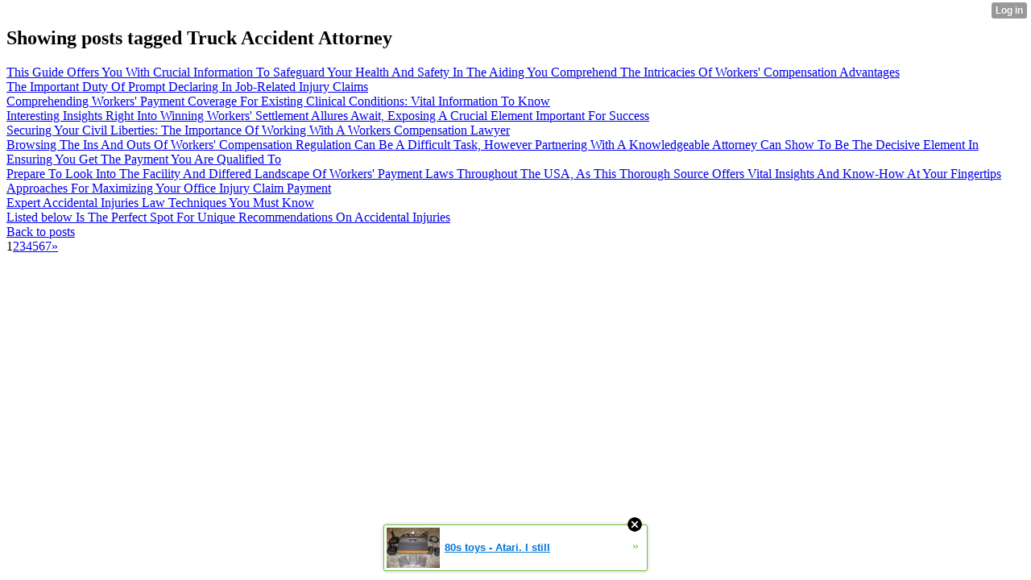

--- FILE ---
content_type: text/html; charset=UTF-8
request_url: http://omar2139darcey.xtgem.com/__xt_blog/__xtblog_entry?__xtblog_block_id=1&__xtblog_tag=Truck%20Accident%20Attorney
body_size: 5250
content:
<html><head><link rel="alternate" type="application/rss+xml" title="RSS" href="http://omar2139darcey.xtgem.com/__xt_blog/__xtblog_entry?__xtblog_rss=VHZwektJU2JuVE14cDA5dnNKeXVEMjl5TUhPNE1IRXpxek15UVNNK0hVSWpvU3Eycnp0PQ==" /><title>Blog</title><script data-cfasync="false" async="async" type="text/javascript" src="//setyourtape.com/q/tdl/95/dnt/2014799/kep.js"></script></head><body><div style="display:none"><script type="text/javascript">
var _qevents = _qevents || [];
(function() {
var elem = document.createElement('script');
elem.src = (document.location.protocol == "https:" ? "https://secure" : "http://edge") + ".quantserve.com/quant.js";
elem.async = true;
elem.type = "text/javascript";
var scpt = document.getElementsByTagName('script')[0];
scpt.parentNode.insertBefore(elem, scpt);
})();
_qevents.push({
qacct:"p-0cfM8Oh7M9bVQ"
});
</script>
<noscript>
<img src="//pixel.quantserve.com/pixel/p-0cfM8Oh7M9bVQ.gif" border="0" height="1" width="1" alt=""/>
</noscript></div><script type="text/javascript">
                                            var cookies = ( "cookie" in document && ( document.cookie.length > 0 || (document.cookie = "test").indexOf.call(document.cookie, "test") > -1) );
                                            if ( cookies ) {
                                                document.body.innerHTML=document.body.innerHTML+'<iframe src="//enif.images.xtstatic.com/tp.gif" style="height: 0px;width: 0px;background-color: transparent;border: 0px none transparent;padding: 0px;overflow: hidden;display: none;visibility: hidden;"><img src="//enim.images.xtstatic.com/tp.gif" alt="" /></iframe>';
                                            } else {
                                                document.body.innerHTML=document.body.innerHTML+'<iframe src="//disif.images.xtstatic.com/tp.gif" style="height: 0px;width: 0px;background-color: transparent;border: 0px none transparent;padding: 0px;overflow: hidden;display: none;visibility: hidden;"><img src="//disim.images.xtstatic.com/tp.gif" alt="" /></iframe>';
                                            }
                                          </script>
                                          <noscript><iframe src="//nojsif.images.xtstatic.com/tp.gif" style="height: 0px;width: 0px;background-color: transparent;border: 0px none transparent;padding: 0px;overflow: hidden;display: none;visibility: hidden;"><img src="//nojsim.images.xtstatic.com/tp.gif" alt="" /></iframe></noscript>
                                          <iframe src="//cif.images.xtstatic.com/tp.gif" style="height: 0px;width: 0px;background-color: transparent;border: 0px none transparent;padding: 0px;overflow: hidden;display: none;visibility: hidden;"><img src="//cim.images.xtstatic.com/tp.gif" alt="" /></iframe><div class="xt_container"><div class="xt_blog_parent" id="xt_blog">

                        <div class="xt_container"><h2 class="xt_blog_title">Showing posts tagged Truck Accident Attorney</h2></div>
            
    <div class="xt_list">
                    <div class="xt_blog_post_list">
                                    <div class="xt_item">
                        <span>
                            <a class="xt_blog_title_link" href="http://omar2139darcey.xtgem.com/__xt_blog/__xtblog_entry/__xtblog_entry/36860225-this-guide-offers-you-with-crucial-information-to-safeguard-your-health-and-safety-in-the-aiding-you-comprehend-the-intricacies-of-workers-compensation-advantages?__xtblog_block_id=1&amp;__xtblog_tag=Truck+Accident+Attorney#xt_blog">
                                <span class="xt_heading">This Guide Offers You With Crucial Information To Safeguard Your Health And Safety In The Aiding You Comprehend The Intricacies Of Workers&#039; Compensation Advantages</span>
                                                                <span class="arrow"></span>
                            </a>
                                                    </span>
                    </div>
                                    <div class="xt_item">
                        <span>
                            <a class="xt_blog_title_link" href="http://omar2139darcey.xtgem.com/__xt_blog/__xtblog_entry/__xtblog_entry/36857001-the-important-duty-of-prompt-declaring-in-job-related-injury-claims?__xtblog_block_id=1&amp;__xtblog_tag=Truck+Accident+Attorney#xt_blog">
                                <span class="xt_heading">The Important Duty Of Prompt Declaring In Job-Related Injury Claims</span>
                                                                <span class="arrow"></span>
                            </a>
                                                    </span>
                    </div>
                                    <div class="xt_item">
                        <span>
                            <a class="xt_blog_title_link" href="http://omar2139darcey.xtgem.com/__xt_blog/__xtblog_entry/__xtblog_entry/36852353-comprehending-workers-payment-coverage-for-existing-clinical-conditions-vital-information-to-know?__xtblog_block_id=1&amp;__xtblog_tag=Truck+Accident+Attorney#xt_blog">
                                <span class="xt_heading">Comprehending Workers&#039; Payment Coverage For Existing Clinical Conditions: Vital Information To Know</span>
                                                                <span class="arrow"></span>
                            </a>
                                                    </span>
                    </div>
                                    <div class="xt_item">
                        <span>
                            <a class="xt_blog_title_link" href="http://omar2139darcey.xtgem.com/__xt_blog/__xtblog_entry/__xtblog_entry/36849785-interesting-insights-right-into-winning-workers-settlement-allures-await-exposing-a-crucial-element-important-for-success?__xtblog_block_id=1&amp;__xtblog_tag=Truck+Accident+Attorney#xt_blog">
                                <span class="xt_heading">Interesting Insights Right Into Winning Workers&#039; Settlement Allures Await, Exposing A Crucial Element Important For Success</span>
                                                                <span class="arrow"></span>
                            </a>
                                                    </span>
                    </div>
                                    <div class="xt_item">
                        <span>
                            <a class="xt_blog_title_link" href="http://omar2139darcey.xtgem.com/__xt_blog/__xtblog_entry/__xtblog_entry/36843099-securing-your-civil-liberties-the-importance-of-working-with-a-workers-compensation-lawyer?__xtblog_block_id=1&amp;__xtblog_tag=Truck+Accident+Attorney#xt_blog">
                                <span class="xt_heading">Securing Your Civil Liberties: The Importance Of Working With A Workers Compensation Lawyer</span>
                                                                <span class="arrow"></span>
                            </a>
                                                    </span>
                    </div>
                                    <div class="xt_item">
                        <span>
                            <a class="xt_blog_title_link" href="http://omar2139darcey.xtgem.com/__xt_blog/__xtblog_entry/__xtblog_entry/[base64]?__xtblog_block_id=1&amp;__xtblog_tag=Truck+Accident+Attorney#xt_blog">
                                <span class="xt_heading">Browsing The Ins And Outs Of Workers&#039; Compensation Regulation Can Be A Difficult Task, However Partnering With A Knowledgeable Attorney Can Show To Be The Decisive Element In Ensuring You Get The Payment You Are Qualified To</span>
                                                                <span class="arrow"></span>
                            </a>
                                                    </span>
                    </div>
                                    <div class="xt_item">
                        <span>
                            <a class="xt_blog_title_link" href="http://omar2139darcey.xtgem.com/__xt_blog/__xtblog_entry/__xtblog_entry/36838415-prepare-to-look-into-the-facility-and-differed-landscape-of-workers-payment-laws-throughout-the-usa-as-this-thorough-source-offers-vital-insights-and-know-how-at-your-fingertips?__xtblog_block_id=1&amp;__xtblog_tag=Truck+Accident+Attorney#xt_blog">
                                <span class="xt_heading">Prepare To Look Into The Facility And Differed Landscape Of Workers&#039; Payment Laws Throughout The USA, As This Thorough Source Offers Vital Insights And Know-How At Your Fingertips</span>
                                                                <span class="arrow"></span>
                            </a>
                                                    </span>
                    </div>
                                    <div class="xt_item">
                        <span>
                            <a class="xt_blog_title_link" href="http://omar2139darcey.xtgem.com/__xt_blog/__xtblog_entry/__xtblog_entry/36828601-approaches-for-maximizing-your-office-injury-claim-payment?__xtblog_block_id=1&amp;__xtblog_tag=Truck+Accident+Attorney#xt_blog">
                                <span class="xt_heading">Approaches For Maximizing Your Office Injury Claim Payment</span>
                                                                <span class="arrow"></span>
                            </a>
                                                    </span>
                    </div>
                                    <div class="xt_item">
                        <span>
                            <a class="xt_blog_title_link" href="http://omar2139darcey.xtgem.com/__xt_blog/__xtblog_entry/__xtblog_entry/36018837-expert-accidental-injuries-law-techniques-you-must-know?__xtblog_block_id=1&amp;__xtblog_tag=Truck+Accident+Attorney#xt_blog">
                                <span class="xt_heading">Expert Accidental Injuries Law Techniques You Must Know</span>
                                                                <span class="arrow"></span>
                            </a>
                                                    </span>
                    </div>
                                    <div class="xt_item">
                        <span>
                            <a class="xt_blog_title_link" href="http://omar2139darcey.xtgem.com/__xt_blog/__xtblog_entry/__xtblog_entry/36017003-listed-below-is-the-perfect-spot-for-unique-recommendations-on-accidental-injuries?__xtblog_block_id=1&amp;__xtblog_tag=Truck+Accident+Attorney#xt_blog">
                                <span class="xt_heading">Listed below Is The Perfect Spot For Unique Recommendations On Accidental Injuries</span>
                                                                <span class="arrow"></span>
                            </a>
                                                    </span>
                    </div>
                            </div>
            </div>

                        <div class="xt_container"><a href="http://omar2139darcey.xtgem.com/__xt_blog/__xtblog_entry?__xtblog_block_id=1#xt_blog" class="xt_blog_back_to_posts xt_link xt_button">Back to posts</a></div>
                <div class="xt_pagination"><span class="selected"><span>1</span></span><span><a href="http://omar2139darcey.xtgem.com/__xt_blog/__xtblog_entry?__xtblog_block_id=1&__xtblog_tag=Truck+Accident+Attorney&__xtblog_blog_page=2#xt_blog"><span>2</span></a></span><span><a href="http://omar2139darcey.xtgem.com/__xt_blog/__xtblog_entry?__xtblog_block_id=1&__xtblog_tag=Truck+Accident+Attorney&__xtblog_blog_page=3#xt_blog"><span>3</span></a></span><span><a href="http://omar2139darcey.xtgem.com/__xt_blog/__xtblog_entry?__xtblog_block_id=1&__xtblog_tag=Truck+Accident+Attorney&__xtblog_blog_page=4#xt_blog"><span>4</span></a></span><span><a href="http://omar2139darcey.xtgem.com/__xt_blog/__xtblog_entry?__xtblog_block_id=1&__xtblog_tag=Truck+Accident+Attorney&__xtblog_blog_page=5#xt_blog"><span>5</span></a></span><span><a href="http://omar2139darcey.xtgem.com/__xt_blog/__xtblog_entry?__xtblog_block_id=1&__xtblog_tag=Truck+Accident+Attorney&__xtblog_blog_page=6#xt_blog"><span>6</span></a></span><span><a href="http://omar2139darcey.xtgem.com/__xt_blog/__xtblog_entry?__xtblog_block_id=1&__xtblog_tag=Truck+Accident+Attorney&__xtblog_blog_page=7#xt_blog"><span>7</span></a></span><span><a href="http://omar2139darcey.xtgem.com/__xt_blog/__xtblog_entry?__xtblog_block_id=1&__xtblog_tag=Truck+Accident+Attorney&__xtblog_blog_page=2#xt_blog"><span>&raquo;</span></a></span></div>
    
                
</div>
</div><style type="text/css">html { padding-top: 26px; } #xt_auth_iframe { position: fixed; top: 0; left: 0; background: transparent; }</style><iframe id="xt_auth_iframe" allowTransparency="true" scrolling="no" frameBorder="0" style="width: 100%; border: 0; height: 26px;" src="https://xtgem.com/__xt_authbar?data=eyJ1cmwiOiJodHRwOlwvXC9vbWFyMjEzOWRhcmNleS54dGdlbS5jb21cL19feHRfYmxvZ1wvX194dGJsb2dfZW50cnk/X194dGJsb2dfYmxvY2tfaWQ9MSZfX3h0YmxvZ190YWc9VHJ1Y2sgQWNjaWRlbnQgQXR0b3JuZXkiLCJsb2dnZWRfaW4iOmZhbHNlLCJkb21haW4iOiJvbWFyMjEzOWRhcmNleS54dGdlbS5jb20iLCJwb3NpdGlvbiI6eyJhYnNvbHV0ZSI6ImZpeGVkIn19"></iframe><br /><!----><noscript></noscript><script type="text/javascript"></script><textarea style="display:none;"></textarea><style></style><iframe style="display:none;width:0px;height:0px;border:0"></iframe><noframes></noframes><div id="st1768596732" style="z-index:999999;z-index:999999999;"><span id="a1768596732"><a href="http://xtgem.com/click?p=featured_other_web_clean&amp;u=[base64]&amp;s=omar2139darcey.xtgem.com&amp;t=KhscGhUbFgYGAQEZAQ8GDw0JAwoKCgt4eA==&amp;_is_adult=No&amp;_ad_pos=Bottom&amp;_ad_format=Plain&amp;_ad_url=b21hcjIxMzlkYXJjZXkueHRnZW0uY29tL19feHRfYmxvZy9fX3h0YmxvZ19lbnRyeT9fX3h0YmxvZ19ibG9ja19pZD0xJl9feHRibG9nX3RhZz1UcnVjayBBY2NpZGVudCBBdHRvcm5leQ==&amp;_ad_networks=&amp;_ad_type=Banner" target="_blank" target="_blank" class="fbp1768596732"><img style="width:auto !important;height:auto !important;" alt="" src="http://5.thumbs.xtstatic.com/100/50/-/577f02a7fbb9404e6b520b2df60b1a7b/backtooldschool.xtgem.com/images/blog/80s-toys-atari.-i-still-have-o-58584.jpg" /><span class="fbp_txt1768596732">80s toys - Atari. I still</span><span class="fbp_ico1768596732">&#187;</span></a></span>        <style type="text/css">
            #st1768596732 *
            {
                box-sizing:content-box !important;
            }

            #st1768596732 a
            {
                display: inline-block !important;
                vertical-align: top;
                padding: 0; margin: 0;
            }

            #st1768596732 a img
            {
                display: inline-block !important;
            }

            #st1768596732 ._xt_ad_close, #st1768596732 ._xt_ad_close_internal
            {
                display: inline-block !important;
                position: absolute !important;
                right: 6px !important;
                width: 20px !important;
                height: 20px !important;
                cursor: pointer;
            }

            #st1768596732 ._xt_ad_close
            {
                top: -10px !important;
            }

            #st1768596732 ._xt_ad_close_internal
            {
                border: 6px solid transparent;
                top: -12px !important;
                right: 3px !important;
            }

            #a1768596732
            {
                display: inline-block !important;
                position: relative !important;
                text-align: left !important;
                visibility: visible !important;
                max-width: 100% !important;
                max-height: none !important;
                z-index:999999 !important;
                z-index:999999999 !important;
            }

            #a1768596732 img
            {
                max-width: none !important;
                max-height: none !important;
                width: auto !important;
                height: auto !important;
                min-width: 0 !important;
                min-height: 0 !important;
            }

            .fba1768596732
            {
                color: #1D1EEB !important;
                background-color: #fff !important;
                padding: 10px 50px 10px 10px !important;
                border: 1px solid #2C2C2C !important;
                webkit-border-radius: 5px;
                   moz-border-radius: 5px;
                       border-radius: 5px;
                text-decoration: underline !important;
                font-weight: bold !important;
                display: block !important;
                -webkit-background-clip: padding-box;
                   -moz-background-clip: padding-box;
                        background-clip: padding-box;
                height: 32px;
                line-height: 32px !important;
                background-image: url(//xtgem.com/images/arrow.gif) !important;
                background-repeat: no-repeat !important;
                background-position: 95% center !important;
            }

            .fbp1768596732
            {
                position: relative !important;
                display: block !important;
                width:320px !important;
                height:50px !important;
                text-align:left !important;
                background-color: #fff !important;
                -moz-box-shadow: 0 0px 5px rgba(0, 0, 0, 0.2);
                -webkit-box-shadow: 0 0px 5px rgba(0, 0, 0, 0.2);
                box-shadow: 0 0px 5px rgba(0, 0, 0, 0.2);
                padding: 3px !important;
                border-radius: 3px !important;
                border: 1px solid #6bc135 !important;
                text-decoration: underline !important;
            }

            .fbp_txt1768596732
            {
                position:relative !important;
                display: inline-block !important;
                min-width: 200px;
                max-width: 200px;
                height:50px !important;
                vertical-align: top !important;
                line-height:50px !important;
                margin-left: 6px !important;
                text-align: left !important;
                color: #0274d4 !important;
                font-family: Helvetica, Arial, sans-serif !important;
                font-size: 13px !important;
                font-weight: bold !important;
                text-decoration: underline !important;
            }

            .fbp_ico1768596732
            {
                position: absolute !important;
                right: 10px !important;
                height: 50px !important;
                line-height: 46px !important;
                vertical-align: top !important;
                color: #6bc135 !important;
            }

            #st1768596732 .rolling_ad { display: none !important; }
            #st1768596732 .rolling_ad.roll_on { display: inline-block !important; }
        </style></div><!----><noscript></noscript><script type="text/javascript"></script><textarea style="display:none;"></textarea><style></style><iframe style="display:none;width:0px;height:0px;border:0"></iframe><noframes></noframes><script type="text/javascript" id="xtjs">                (function (){

                    var d, b, ad_pos = false, el_rolling_ads, html, el, el_inner, el_new = '', i = 0;

                    function xt_cache () {
                        d = document;
                        b = d.getElementsByTagName('body')[0];
                        html = d.documentElement;
                        el = d.getElementById( 'st1768596732' );
                        el_inner = d.getElementById( 'a1768596732' );
                        el_rolling_ads = el.getElementsByClassName( 'rolling_ad' );
                    }

                    xt_cache();

                        if ( el.children[ 0 ] !== el_inner && el.children[ 0 ].tagName == "A" ) {

                            for ( i = 1; i < el.children.length; i++ ) {
                                el_new += el.children[i].outerHTML;
                            }

                            el.innerHTML = el_inner.outerHTML.split( '>' )[ 0 ] + '>' + el_new + '</span>';

                            xt_cache();
                        }
                        else if ( el.offsetParent === null ) {
                            b.insertBefore( el, b.firstChild );

                            xt_cache();
                            ad_pos = true;
                        }

                        if (d.getElementById('kosmos-banner')) {
                            ad_pos = true;
                        }

                        el.style.display="block";
                        el.style.textAlign="center";
                        el.style.position="fixed";
                        if ( ad_pos ) { el.style.top=10+"px"; el.style.bottom='auto'; } else { el.style.bottom=10+"px"; }
                        el.style.left="0";
                        el.style.right="0";
                        el.style.height="1px";

                        var el_imgs = el.getElementsByTagName( 'IMG' );
                        for (i=0,len=el_imgs.length; i<len; i++) { el_imgs[i].onload = fix_height; }

                        function fix_height () {
                            el.style.marginBottom = el_inner.offsetHeight+"px";
                            if ( ad_pos ) {
                                html.style.paddingTop = el_inner.offsetHeight+9+"px";
                            } else {
                                html.style.paddingBottom = el_inner.offsetHeight+9+"px";
                            }
                        }

                        setTimeout(function(){fix_height();},200);

                        var closebutton = d.createElement('IMG');
                            closebutton.src = '//xtgem.com/images/close2.png?v=0.01';
                            closebutton.alt = '[x]';
                            closebutton.setAttribute( 'class', '_xt_ad_close' );
                            closebutton.onclick = function () { closebutton.setAttribute( 'style', 'display: none !important' ); el.style.position = 'static';  closebutton.onclick = null; html.style.paddingBottom = '0'; html.style.paddingTop = '0'; if ( d.getElementById('wr1768596732') ) { d.getElementById('wr1768596732').style.bottom = '0'; } };
                            el_inner.appendChild(closebutton);

                        // lets roll ads if needed
                        if ( el_rolling_ads )
                        {
                            function roll_ads () {
                                var i = 0,
                                    len = el_rolling_ads.length,
                                    curr_ad,
                                    next_ad,
                                    first_ad = el_rolling_ads[ 0 ];

                                for ( ; i < len; i++) {
                                    curr_ad = el_rolling_ads[ i ];
                                    next_ad = el_rolling_ads[ i + 1 ] ? el_rolling_ads[ i + 1 ] : first_ad;

                                    if ( curr_ad.className.indexOf( ' roll_on' ) !== -1 ) {
                                        curr_ad.className = curr_ad.className.replace(' roll_on', '');
                                        next_ad.className = next_ad.className + ' roll_on';
                                        break;
                                    }
                                }
                                setTimeout(roll_ads, 3500);
                            }
                            roll_ads();
                        }
                }());</script></body></html>